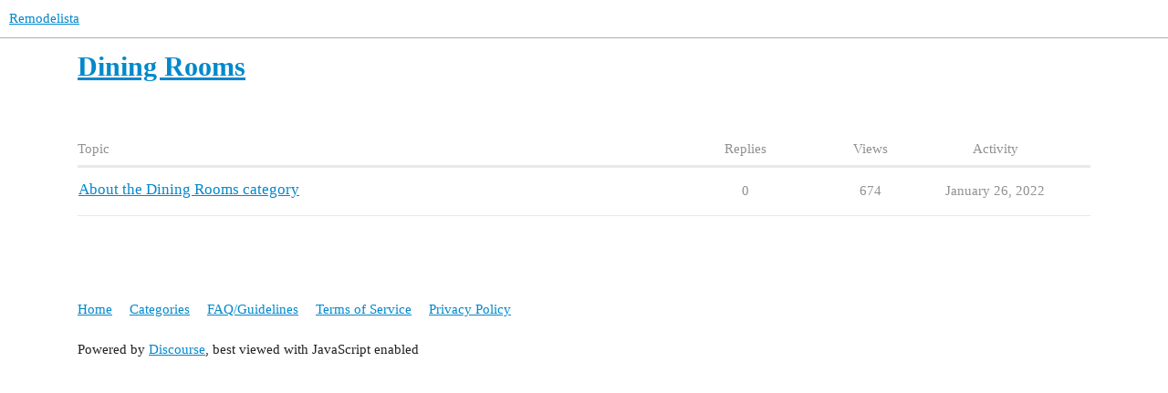

--- FILE ---
content_type: text/html; charset=utf-8
request_url: https://forums.remodelista.com/c/dining-rooms/18
body_size: 2438
content:
<!DOCTYPE html>
<html lang="en">
  <head>
    <meta charset="utf-8">
    <title>Latest Dining Rooms topics - Remodelista</title>
    <meta name="description" content="The definitive sourcebook for the considered home, with obsessively curated remodeling guides, daily design dispatches, and ideas for every room.">
    <meta name="generator" content="Discourse 3.3.0.beta2-dev - https://github.com/discourse/discourse version 8346f4a1e6064cedf45ade3dcd48cb8dff0d2471">
<link rel="icon" type="image/png" href="https://forums.remodelista.com/uploads/default/optimized/1X/8deb64efaf59ad231df88ffc2adb839ad4ba99e9_2_32x32.png">
<link rel="apple-touch-icon" type="image/png" href="https://forums.remodelista.com/uploads/default/optimized/1X/8deb64efaf59ad231df88ffc2adb839ad4ba99e9_2_180x180.png">
<meta name="theme-color" media="(prefers-color-scheme: light)" content="#ffffff">
<meta name="theme-color" media="(prefers-color-scheme: dark)" content="#111111">

<meta name="viewport" content="width=device-width, initial-scale=1.0, minimum-scale=1.0, user-scalable=yes, viewport-fit=cover">
<link rel="canonical" href="https://forums.remodelista.com/c/dining-rooms/18" />

<link rel="search" type="application/opensearchdescription+xml" href="https://forums.remodelista.com/opensearch.xml" title="Remodelista Search">

    <link href="/stylesheets/color_definitions_base__2_77fa16f86ab4322427d10952e63d610f29f45a64.css?__ws=forums.remodelista.com" media="all" rel="stylesheet" class="light-scheme"/><link href="/stylesheets/color_definitions_dark_1_2_7f28c9bb080ee9c11a391965605181ff987e589a.css?__ws=forums.remodelista.com" media="(prefers-color-scheme: dark)" rel="stylesheet" class="dark-scheme"/>

  <link href="/stylesheets/desktop_3ac5208ace229df7e4dd985259f33e7df90b3e00.css?__ws=forums.remodelista.com" media="all" rel="stylesheet" data-target="desktop"  />



  <link href="/stylesheets/chat_3ac5208ace229df7e4dd985259f33e7df90b3e00.css?__ws=forums.remodelista.com" media="all" rel="stylesheet" data-target="chat"  />
  <link href="/stylesheets/checklist_3ac5208ace229df7e4dd985259f33e7df90b3e00.css?__ws=forums.remodelista.com" media="all" rel="stylesheet" data-target="checklist"  />
  <link href="/stylesheets/discourse-details_3ac5208ace229df7e4dd985259f33e7df90b3e00.css?__ws=forums.remodelista.com" media="all" rel="stylesheet" data-target="discourse-details"  />
  <link href="/stylesheets/discourse-lazy-videos_3ac5208ace229df7e4dd985259f33e7df90b3e00.css?__ws=forums.remodelista.com" media="all" rel="stylesheet" data-target="discourse-lazy-videos"  />
  <link href="/stylesheets/discourse-local-dates_3ac5208ace229df7e4dd985259f33e7df90b3e00.css?__ws=forums.remodelista.com" media="all" rel="stylesheet" data-target="discourse-local-dates"  />
  <link href="/stylesheets/discourse-narrative-bot_3ac5208ace229df7e4dd985259f33e7df90b3e00.css?__ws=forums.remodelista.com" media="all" rel="stylesheet" data-target="discourse-narrative-bot"  />
  <link href="/stylesheets/discourse-presence_3ac5208ace229df7e4dd985259f33e7df90b3e00.css?__ws=forums.remodelista.com" media="all" rel="stylesheet" data-target="discourse-presence"  />
  <link href="/stylesheets/docker_manager_3ac5208ace229df7e4dd985259f33e7df90b3e00.css?__ws=forums.remodelista.com" media="all" rel="stylesheet" data-target="docker_manager"  />
  <link href="/stylesheets/footnote_3ac5208ace229df7e4dd985259f33e7df90b3e00.css?__ws=forums.remodelista.com" media="all" rel="stylesheet" data-target="footnote"  />
  <link href="/stylesheets/poll_3ac5208ace229df7e4dd985259f33e7df90b3e00.css?__ws=forums.remodelista.com" media="all" rel="stylesheet" data-target="poll"  />
  <link href="/stylesheets/spoiler-alert_3ac5208ace229df7e4dd985259f33e7df90b3e00.css?__ws=forums.remodelista.com" media="all" rel="stylesheet" data-target="spoiler-alert"  />
  <link href="/stylesheets/chat_desktop_3ac5208ace229df7e4dd985259f33e7df90b3e00.css?__ws=forums.remodelista.com" media="all" rel="stylesheet" data-target="chat_desktop"  />
  <link href="/stylesheets/poll_desktop_3ac5208ace229df7e4dd985259f33e7df90b3e00.css?__ws=forums.remodelista.com" media="all" rel="stylesheet" data-target="poll_desktop"  />

  <link href="/stylesheets/desktop_theme_2_86c1c796eb291a478b2509ab184cbb39ced4bec1.css?__ws=forums.remodelista.com" media="all" rel="stylesheet" data-target="desktop_theme" data-theme-id="2" data-theme-name="remodelista"/>

    
<link rel="stylesheet" href="https://cdnjs.cloudflare.com/ajax/libs/jquery-modal/0.9.1/jquery.modal.min.css">
<link rel="stylesheet" href="https://www.remodelista-staging.com/wp-content/plugins/vsi-memberstack/assets/style.css">

<script src="https://cdnjs.cloudflare.com/ajax/libs/jquery/3.0.0/jquery.min.js" nonce="0aa6PeAkPO4feZVYDZkgcSA6j"></script>
<!--<script src="https://cdnjs.cloudflare.com/ajax/libs/jquery-modal/0.9.1/jquery.modal.min.js"></script>
<script src="https://cdnjs.cloudflare.com/ajax/libs/jquery.actual/1.0.19/jquery.actual.min.js"></script>-->
<script src="https://openfpcdn.io/fingerprintjs/v3/iife.min.js" nonce="0aa6PeAkPO4feZVYDZkgcSA6j"></script>

<!-- Memberstack 2.0 -->

<!--<script data-memberstack-app="app_cl63obmi0000r0ulohdd22hf9" src="https://static.memberstack.com/scripts/v1/memberstack.js" type="text/javascript"></script>-->
<script defer="" src="/theme-javascripts/d51bd8fc90e84e8258b1d59c8184b8428d1e642c.js?__ws=forums.remodelista.com" data-theme-id="2" nonce="0aa6PeAkPO4feZVYDZkgcSA6j"></script>

    
        <link rel="next" href="/c/dining-rooms/18?page=1">
    <link rel="alternate" type="application/rss+xml" title="Latest posts" href="https://forums.remodelista.com/posts.rss" />
    <link rel="alternate" type="application/rss+xml" title="Latest topics" href="https://forums.remodelista.com/latest.rss" />
    <link rel="alternate nofollow" type="application/rss+xml" title="RSS feed of topics in the &#39;Dining Rooms&#39; category" href="https://forums.remodelista.com/c/dining-rooms/18.rss" />
    <meta property="og:site_name" content="Remodelista" />
<meta property="og:type" content="website" />
<meta name="twitter:card" content="summary" />
<meta name="twitter:image" content="https://forums.remodelista.com/uploads/default/original/1X/8deb64efaf59ad231df88ffc2adb839ad4ba99e9.png" />
<meta property="og:image" content="https://forums.remodelista.com/uploads/default/original/1X/8deb64efaf59ad231df88ffc2adb839ad4ba99e9.png" />
<meta property="og:url" content="https://forums.remodelista.com/c/dining-rooms/18" />
<meta name="twitter:url" content="https://forums.remodelista.com/c/dining-rooms/18" />
<meta property="og:title" content="Dining Rooms" />
<meta name="twitter:title" content="Dining Rooms" />

    
  </head>
  <body class="crawler ">
    











<script defer="" src="/theme-javascripts/30a89679c9a4e9774a5b87b22d0ad39e42a841bb.js?__ws=forums.remodelista.com" data-theme-id="2" nonce="0aa6PeAkPO4feZVYDZkgcSA6j"></script>

    <header>
  <a href="/">
    Remodelista
  </a>
</header>

    <div id="main-outlet" class="wrap" role="main">
      



  <h1>

    <a itemprop="item" href="/c/dining-rooms/18">
      <span itemprop='name'>Dining Rooms</span>
</a>  </h1>
  <br/>


<div class="topic-list-container" itemscope itemtype='http://schema.org/ItemList'>
  <meta itemprop='itemListOrder' content='http://schema.org/ItemListOrderDescending'>

  <table class='topic-list'>

    <thead>
      <tr>
        <th>Topic</th>
        <th></th>
        <th class="replies">Replies</th>
        <th class="views">Views</th>
        <th>Activity</th>
      </tr>
    </thead>

    <tbody>
        <tr class="topic-list-item">
          <td class="main-link" itemprop='itemListElement' itemscope itemtype='http://schema.org/ListItem'>
            <meta itemprop='position' content='1'>
            <span class="link-top-line">
              <a itemprop='url' href='https://forums.remodelista.com/t/about-the-dining-rooms-category/26' class='title raw-link raw-topic-link'>About the Dining Rooms category</a>
            </span>
            <div class="link-bottom-line">
                <div class="discourse-tags">
                </div>
            </div>
          </td>
          <td class='posters'>
              <a href="https://forums.remodelista.com/u/abid" class="latest single">
                <img width="25" height="25" src="/letter_avatar_proxy/v4/letter/a/dbc845/25.png" class="avatar" title='abid - Original Poster, Most Recent Poster' aria-label='abid - Original Poster, Most Recent Poster'>
              </a>
          </td>
          <td class="replies">
            <span class='posts' title='posts'>0</span>
          </td>
          <td class="views">
            <span class='views' title='views'>674</span>
          </td>
          <td>
            January 26, 2022
          </td>
        </tr>
    </tbody>

  </table>
</div>

  <div class="navigation" role='navigation' itemscope itemtype='http://schema.org/SiteNavigationElement'>
  </div>

 <!-- include_crawler_content? -->



  

    </div>
    <footer class="container wrap">
  <nav class='crawler-nav'>
    <ul>
      <li itemscope itemtype='http://schema.org/SiteNavigationElement'>
        <span itemprop='name'>
          <a href='/' itemprop="url">Home </a>
        </span>
      </li>
      <li itemscope itemtype='http://schema.org/SiteNavigationElement'>
        <span itemprop='name'>
          <a href='/categories' itemprop="url">Categories </a>
        </span>
      </li>
      <li itemscope itemtype='http://schema.org/SiteNavigationElement'>
        <span itemprop='name'>
          <a href='/guidelines' itemprop="url">FAQ/Guidelines </a>
        </span>
      </li>
        <li itemscope itemtype='http://schema.org/SiteNavigationElement'>
          <span itemprop='name'>
            <a href='/tos' itemprop="url">Terms of Service </a>
          </span>
        </li>
        <li itemscope itemtype='http://schema.org/SiteNavigationElement'>
          <span itemprop='name'>
            <a href='/privacy' itemprop="url">Privacy Policy </a>
          </span>
        </li>
    </ul>
  </nav>
  <p class='powered-by-link'>Powered by <a href="https://www.discourse.org">Discourse</a>, best viewed with JavaScript enabled</p>
</footer>

    <script defer="" src="/theme-javascripts/06ab9dacddb9b8cd8de9bd1f72053a428fc60cb7.js?__ws=forums.remodelista.com" data-theme-id="2" nonce="0aa6PeAkPO4feZVYDZkgcSA6j"></script>

    
  </body>
  
</html>


--- FILE ---
content_type: text/css
request_url: https://forums.remodelista.com/stylesheets/discourse-narrative-bot_3ac5208ace229df7e4dd985259f33e7df90b3e00.css?__ws=forums.remodelista.com
body_size: -74
content:
article[data-user-id="-2"] div.cooked iframe{border:0}

/*# sourceMappingURL=discourse-narrative-bot_3ac5208ace229df7e4dd985259f33e7df90b3e00.css.map?__ws=forums.remodelista.com */


--- FILE ---
content_type: text/css
request_url: https://forums.remodelista.com/stylesheets/desktop_theme_2_86c1c796eb291a478b2509ab184cbb39ced4bec1.css?__ws=forums.remodelista.com
body_size: 625
content:
:root{font-family:Freight Text Pro,Helvetica,Arial,sans-serif}.menu-container-general-links{display:none}.d-header #site-logo{height:28px}.d-header .contents .title{display:block !important;width:100%;text-align:center}.d-header .contents .title>a{display:block !important;text-align:center;padding:30px 0px 20px;margin:0px 30px;height:auto}.d-header{left:0;height:100%;box-shadow:0 1px 0 0 #ebebf0 !important}.menu-customize-header{margin:0px 15px;text-align:center;display:inline-block;border-top:4px solid #383842}.menu-customize-header a{padding:15px 7px;text-transform:uppercase;font-weight:700;font-size:12px;line-height:4;letter-spacing:.01875rem;border-bottom:3px solid rgba(0,0,0,0);z-index:6;text-decoration:underline;color:#383842 !important}.menu-customize-header a:hover{border-bottom:2px solid #383842}.menu-customize-header a.remodelista-link{color:#99664d !important}.menu-customize-header a.gardenista-link{color:#445d00 !important}.menu-customize-header a.organized-home-link{color:#905620 !important}.alert.alert-info{background:#f5f5f5}.d-header .title .menu-customize-header a{display:inline-block;width:initial;float:left}.menu-customize-header a{padding:9px 7px 0px;line-height:2}.d-header .title .menu-customize-header a:first-child{padding-left:0px}.d-header .title .menu-customize-header a:last-child{padding-right:0px}@media only screen and (max-width: 852px){.d-header>.wrap .contents{display:block}.menu-customize-header a{padding:7px 7px;line-height:unset}.d-header .contents .title{max-width:100%}.d-header .contents .title>a{margin:0}.d-header #site-logo{height:auto;display:block;width:92%;margin:auto}.d-header .contents .title>a{padding:20px 0px 10px}}.header-buttons button.login-button{opacity:0}label{display:inline-block}.ms-portal-button{height:16px !important}.ms-portal-exit{height:30px !important}.ms-checkout-plan{width:initial !important}.menu-customize-header{margin-bottom:15px}#main-outlet{padding-top:0px}.home-logo-wrapper-outlet{width:85%}@media only screen and (max-width: 767px){.home-logo-wrapper-outlet{width:100%}}

/*# sourceMappingURL=desktop_theme_2_86c1c796eb291a478b2509ab184cbb39ced4bec1.css.map?__ws=forums.remodelista.com */


--- FILE ---
content_type: text/javascript
request_url: https://forums.remodelista.com/theme-javascripts/06ab9dacddb9b8cd8de9bd1f72053a428fc60cb7.js?__ws=forums.remodelista.com
body_size: 294
content:
"define"in window&&define("discourse/theme-2/discourse/initializers/theme-field-27-common-html-script-1",["exports","discourse/lib/plugin-api"],(function(e,i){"use strict"
Object.defineProperty(e,"__esModule",{value:!0}),e.default=void 0
require("discourse/lib/theme-settings-store").getObjectForTheme(2)
e.default={name:"theme-field-27-common-html-script-1",after:"inject-objects",initialize(){(0,i.withPluginApi)("0.8",(e=>{}))}}}))

//# sourceMappingURL=06ab9dacddb9b8cd8de9bd1f72053a428fc60cb7.map?__ws=forums.remodelista.com


--- FILE ---
content_type: text/javascript
request_url: https://forums.remodelista.com/theme-javascripts/d51bd8fc90e84e8258b1d59c8184b8428d1e642c.js?__ws=forums.remodelista.com
body_size: 203
content:
var fpPromise=FingerprintJS.load().then((function(e){return e.get()})).then((function(e){const t=e.visitorId
t.length&&localStorage.setItem("memberstackUUID",t)}))
ms_session_duration_days=30,setInterval((function(){jQuery("#discourse-modal").closest(".jquery-modal").length&&jQuery("#discourse-modal").closest(".jquery-modal").remove()}),100)

//# sourceMappingURL=d51bd8fc90e84e8258b1d59c8184b8428d1e642c.map?__ws=forums.remodelista.com


--- FILE ---
content_type: text/javascript
request_url: https://forums.remodelista.com/theme-javascripts/30a89679c9a4e9774a5b87b22d0ad39e42a841bb.js?__ws=forums.remodelista.com
body_size: 1817
content:
"define"in window&&define("discourse/theme-2/discourse/initializers/theme-field-26-common-html-script-1",["exports","discourse/lib/plugin-api"],(function(e,t){"use strict"
Object.defineProperty(e,"__esModule",{value:!0}),e.default=void 0
require("discourse/lib/theme-settings-store").getObjectForTheme(2)
e.default={name:"theme-field-26-common-html-script-1",after:"inject-objects",initialize(){(0,t.withPluginApi)("0.8",(e=>{jQuery(document).on("click",".newsletter_btn",(function(){jQuery(".mem_newsletter").show()})),jQuery(document).on("click",".memberModalBtn",(function(){jQuery("#memberModal").show()})),jQuery(document).on("click",".memberModal .modal-content .close",(function(){jQuery(this).closest(".memberModal").hide()})),jQuery(document).on("click",'[ms-lang="profile_nav_profile"]',(function(){jQuery(".ms-portal-newsletter").hide(),jQuery(".ms-portal-account").show()})),jQuery(document).on("click",'[ms-lang="profile_nav_member"]',(function(){jQuery(".ms-portal-newsletter").hide(),jQuery(".ms-portal-billing").show()})),jQuery(document).on("click",'[ms-lang="profile_nav_newsletter"]',(function(){jQuery(".ms-portal-account,.ms-portal-billing").hide(),jQuery(".ms-portal-newsletter").show()})),jQuery(document).on("click",".ms-portal-menu-wrap [ms-lang]",(function(){jQuery(".ms-portal-menu-wrap [ms-lang]").each((function(e,t){jQuery(this).attr("style","")})),jQuery(this).attr("style","color: rgb(42, 168, 255);")})),jQuery(document).ready((function(){jQuery(".mem_plan input:checkbox").click((function(){if(jQuery(".mem_plan input:checkbox").not(this).prop("checked",!1),jQuery(".mem_plan input.monthly:checked").is(":checked")){var e=jQuery(this).attr("memdata")
jQuery(".plan-rate").html(e),jQuery(".subscribe_monthly").show(),jQuery(".subscribe_annual").hide()}if(jQuery(".mem_plan input.annual:checked").is(":checked")){e=jQuery(this).attr("memdata")
jQuery(".plan-rate").html(e),jQuery(".subscribe_annual").show(),jQuery(".subscribe_monthly").hide()}}))
var e=!1
setInterval((function(){jQuery('#memberstack-profile .ms-portal-menu-wrap [ms-lang="profile_nav_member"]').length&&0==e&&(jQuery('#memberstack-profile .ms-portal-menu-wrap [ms-lang="profile_nav_member"]').after('<div ms-lang="profile_nav_newsletter" class="ms-portal-navlink">Newsletters</div>'),jQuery("#memberstack-profile .ms-portal-content-wrapper .ms-portal-billing").after('<div id="newsletter" class="ms-portal-newsletter"><h4>Manage Newsletters</h4><form id="newsletterForm" class="news_form" action=""><div class="news_check_item news_check_item1"><input type="checkbox" class="news_check" name="newsletterlist[]" value="Twice-a-week"><div class="news_check_div"><p>Twice-a-week notices of our latest tips and inspiration to improve your home organization and storage strategies.</p></div></div><div class="news_check_item"><input type="checkbox" class="news_check" name="newsletterlist[]" value="The Organized Home"><div class="news_check_div"><label for="The Organized Home"> The Organized Home</label><br><p>Twice-a-week notices of our latest tips and inspiration to improve your home organization and storage strategies.</p></div></div><div class="news_check_item"><input type="checkbox" class="news_check" name="newsletterlist[]" value="Remodelista Headlines"><div class="news_check_div"><label for="Remodelista Headlines"> Remodelista Headlines</label><br><p>Get excerpts of the latest content delivered each morning.</p></div></div><div class="news_check_item"><input type="checkbox" class="news_check" name="newsletterlist[]" value="Gardenista Headlines"><div class="news_check_div"><label for="Gardenista Headlines">Gardenista Headlines</label><br><p>Get excerpts of the latest Gardenista content delivered each morning.</p></div></div><div class="news_check_item"><input type="checkbox" class="news_check" name="newsletterlist[]" value="Kitchen and Bath"><div class="news_check_div"><label for="Kitchen and Bath">Kitchen and Bath</label><br><p>Our Monday digest of helpful ideas and inspiration to improve your dream kitchen or bath.</p></div></div><div class="news_check_item"><input type="checkbox" class="news_check" name="newsletterlist[]" value="Hardscape 101"><div class="news_check_div"><label for="Hardscape 101">Hardscape 101</label><br><p>Ideas to update and improve your outdoor space with hardscaping elements. Delivered Mondays.</p></div></div><div class="news_check_item"><input type="checkbox" class="news_check" name="newsletterlist[]" value="Objects of Desire"><div class="news_check_div"><label for="Objects of Desire">Objects of Desire</label><br><p>A Wednesday round-up of our favorite new products for the home</p></div></div><div class="news_check_item"><input type="checkbox" class="news_check" name="newsletterlist[]" value="Garden Design"><div class="news_check_div"><label for="Garden Design">Garden Design</label><br><p>Never miss a fabulous garden or ideas on how to design your own. Delivered Wednesdays.</p></div></div><div class="news_check_item"><input type="checkbox" class="news_check" name="newsletterlist[]" value="Remodeling 101"><div class="news_check_div"><label for="Remodeling 101">Remodeling 101</label><br><p>Remodeling and renovation tips and ideas for projects big and small. Delivered Fridays.</p></div></div><div class="news_check_item"><input type="checkbox" class="news_check" name="newsletterlist[]" value="Plant Guides"><div class="news_check_div"><label for="Plant Guides">Plant Guides</label><br><p>Our Friday guides to making each plant look its best in your garden.</p></div></div><div class="news_check_item"><input type="checkbox" class="news_check" name="newsletterlist[]" value="Design Travel"><div class="news_check_div"><label for="Design Travel">Design Travel</label><br><p>Shops, hotels, restaurants and points of interest for the home and garden obsessed on the go. Delivered Saturdays.</p></div></div><div class="news_check_btn"><button class="news_check_btn_update" type="submit" >Update Preferences</button></div><input type="hidden" name="email" value="null" /><input type="hidden" name="action" value="update_mailchimp" /><input type="hidden" name="nonce" value="update_mailchimp" /></form></div>'),e=!0,setTimeout((function(){var e
e=null,jQuery.ajax({type:"post",dataType:"json",url:"https://www.remodelista-staging.com/wp-admin/admin-ajax.php",data:{email:e,action:"update_mailchimp",nonce:"update_mailchimp"},success:function(e){"success"==e.type&&jQuery(e.data).each((function(e,t){jQuery('[name="newsletterlist[]"][value="'+t+'"]').prop("checked",!0)}))}})}),300))}),500)}))}))}}})),jQuery(document).ready((function(){var e=document.createElement("script")
e.type="text/javascript",e.src="https://cdnjs.cloudflare.com/ajax/libs/jquery-modal/0.9.1/jquery.modal.min.js",jQuery("head").append(e)
var t=document.createElement("script")
t.type="text/javascript",t.src="https://cdnjs.cloudflare.com/ajax/libs/jquery.actual/1.0.19/jquery.actual.min.js",jQuery("head").append(t),jQuery.get("https://www.remodelista.com/wp-admin/admin-ajax.php?action=memberstack_style_scripts&type=content",(function(e){jQuery("body").append(e)
var t=document.createElement("script")
t.type="text/javascript",t.src="https://static.memberstack.com/scripts/v1/memberstack.js",t.setAttribute("data-memberstack-app","app_cl63obmi0000r0ulohdd22hf9"),jQuery("head").append(t),jQuery.get("https://www.remodelista.com/wp-admin/admin-ajax.php?action=memberstack_style_scripts&type=javascript",(function(e){jQuery("body").append(e)}))}))}))

//# sourceMappingURL=30a89679c9a4e9774a5b87b22d0ad39e42a841bb.map?__ws=forums.remodelista.com
